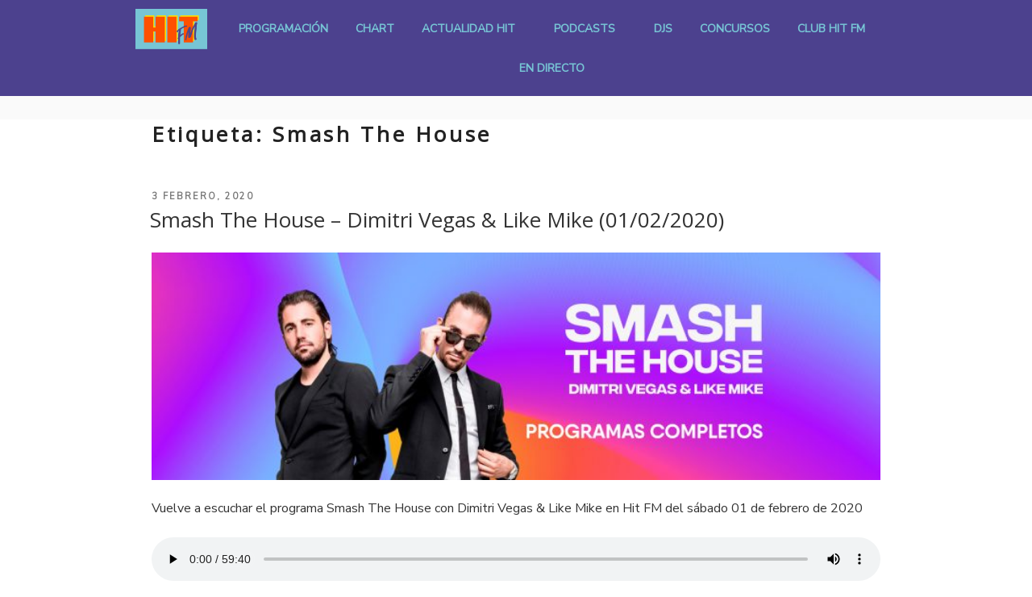

--- FILE ---
content_type: text/html; charset=UTF-8
request_url: https://www.hitfm.es/tag/smash-the-house/page/2/
body_size: 16375
content:
<!DOCTYPE html>
<html lang="es" prefix="og: http://ogp.me/ns# fb: http://ogp.me/ns/fb#" class="no-js no-svg">
<head>
<meta charset="UTF-8">
<meta name="viewport" content="width=device-width, initial-scale=1">
    <meta name="google-site-verification" content="G0dl6He4Ten-NbdWCWZ-O9wKGTNt1D1lUPzdiw4rqNU" />

<link rel="profile" href="http://gmpg.org/xfn/11">
<link rel="stylesheet" href="/wp-content/themes/hitfm/fontawesome/css/font-awesome.min.css">
<script>(function(html){html.className = html.className.replace(/\bno-js\b/,'js')})(document.documentElement);</script>
<title>Smash The House &#8211; Página 2 &#8211; HIT FM</title>
<link rel='dns-prefetch' href='//test.hitfm.es' />
<link rel='dns-prefetch' href='//fonts.googleapis.com' />
<link rel='dns-prefetch' href='//s.w.org' />
<link href='https://fonts.gstatic.com' crossorigin rel='preconnect' />
<link rel="alternate" type="application/rss+xml" title="HIT FM &raquo; Feed" href="https://www.hitfm.es/feed/" />
<link rel="alternate" type="application/rss+xml" title="HIT FM &raquo; Feed de los comentarios" href="https://www.hitfm.es/comments/feed/" />
<link rel="alternate" type="application/rss+xml" title="HIT FM &raquo; Etiqueta Smash The House del feed" href="https://www.hitfm.es/tag/smash-the-house/feed/" />
		<script type="text/javascript">
			window._wpemojiSettings = {"baseUrl":"https:\/\/s.w.org\/images\/core\/emoji\/12.0.0-1\/72x72\/","ext":".png","svgUrl":"https:\/\/s.w.org\/images\/core\/emoji\/12.0.0-1\/svg\/","svgExt":".svg","source":{"concatemoji":"https:\/\/www.hitfm.es\/wp-includes\/js\/wp-emoji-release.min.js?ver=5.3.6"}};
			!function(e,a,t){var r,n,o,i,p=a.createElement("canvas"),s=p.getContext&&p.getContext("2d");function c(e,t){var a=String.fromCharCode;s.clearRect(0,0,p.width,p.height),s.fillText(a.apply(this,e),0,0);var r=p.toDataURL();return s.clearRect(0,0,p.width,p.height),s.fillText(a.apply(this,t),0,0),r===p.toDataURL()}function l(e){if(!s||!s.fillText)return!1;switch(s.textBaseline="top",s.font="600 32px Arial",e){case"flag":return!c([127987,65039,8205,9895,65039],[127987,65039,8203,9895,65039])&&(!c([55356,56826,55356,56819],[55356,56826,8203,55356,56819])&&!c([55356,57332,56128,56423,56128,56418,56128,56421,56128,56430,56128,56423,56128,56447],[55356,57332,8203,56128,56423,8203,56128,56418,8203,56128,56421,8203,56128,56430,8203,56128,56423,8203,56128,56447]));case"emoji":return!c([55357,56424,55356,57342,8205,55358,56605,8205,55357,56424,55356,57340],[55357,56424,55356,57342,8203,55358,56605,8203,55357,56424,55356,57340])}return!1}function d(e){var t=a.createElement("script");t.src=e,t.defer=t.type="text/javascript",a.getElementsByTagName("head")[0].appendChild(t)}for(i=Array("flag","emoji"),t.supports={everything:!0,everythingExceptFlag:!0},o=0;o<i.length;o++)t.supports[i[o]]=l(i[o]),t.supports.everything=t.supports.everything&&t.supports[i[o]],"flag"!==i[o]&&(t.supports.everythingExceptFlag=t.supports.everythingExceptFlag&&t.supports[i[o]]);t.supports.everythingExceptFlag=t.supports.everythingExceptFlag&&!t.supports.flag,t.DOMReady=!1,t.readyCallback=function(){t.DOMReady=!0},t.supports.everything||(n=function(){t.readyCallback()},a.addEventListener?(a.addEventListener("DOMContentLoaded",n,!1),e.addEventListener("load",n,!1)):(e.attachEvent("onload",n),a.attachEvent("onreadystatechange",function(){"complete"===a.readyState&&t.readyCallback()})),(r=t.source||{}).concatemoji?d(r.concatemoji):r.wpemoji&&r.twemoji&&(d(r.twemoji),d(r.wpemoji)))}(window,document,window._wpemojiSettings);
		</script>
		<!-- hitfm.es is managing ads with Advanced Ads 1.23.2 – https://wpadvancedads.com/ --><script>
						advanced_ads_ready=function(){var fns=[],listener,doc=typeof document==="object"&&document,hack=doc&&doc.documentElement.doScroll,domContentLoaded="DOMContentLoaded",loaded=doc&&(hack?/^loaded|^c/:/^loaded|^i|^c/).test(doc.readyState);if(!loaded&&doc){listener=function(){doc.removeEventListener(domContentLoaded,listener);window.removeEventListener("load",listener);loaded=1;while(listener=fns.shift())listener()};doc.addEventListener(domContentLoaded,listener);window.addEventListener("load",listener)}return function(fn){loaded?setTimeout(fn,0):fns.push(fn)}}();
						</script>
		<style type="text/css">
img.wp-smiley,
img.emoji {
	display: inline !important;
	border: none !important;
	box-shadow: none !important;
	height: 1em !important;
	width: 1em !important;
	margin: 0 .07em !important;
	vertical-align: -0.1em !important;
	background: none !important;
	padding: 0 !important;
}
</style>
	<link rel='stylesheet' id='google-fonts-lato-css'  href='//fonts.googleapis.com/css?family=Lato%3A400%2C700&#038;ver=5.3.6' type='text/css' media='all' />
<link rel='stylesheet' id='sched-style-css'  href='https://www.hitfm.es/wp-content/plugins/rdv-timetable/css/schedule.css?ver=5.3.6' type='text/css' media='all' />
<link rel='stylesheet' id='sched-icons-css'  href='https://www.hitfm.es/wp-content/plugins/rdv-timetable/packages/icons/css/icons.min.css?ver=5.3.6' type='text/css' media='all' />
<link rel='stylesheet' id='wp-block-library-css'  href='https://www.hitfm.es/wp-includes/css/dist/block-library/style.min.css?ver=5.3.6' type='text/css' media='all' />
<link rel='stylesheet' id='wp-block-library-theme-css'  href='https://www.hitfm.es/wp-includes/css/dist/block-library/theme.min.css?ver=5.3.6' type='text/css' media='all' />
<link rel='stylesheet' id='posts-masonry-block-style-css-css'  href='https://www.hitfm.es/wp-content/plugins/gosign-masonry-post-block/dist/blocks.style.build.css?ver=5.3.6' type='text/css' media='all' />
<link rel='stylesheet' id='contact-form-7-css'  href='https://www.hitfm.es/wp-content/plugins/contact-form-7/includes/css/styles.css?ver=5.1.7' type='text/css' media='all' />
<link rel='stylesheet' id='bwg_fonts-css'  href='https://www.hitfm.es/wp-content/plugins/photo-gallery/css/bwg-fonts/fonts.css?ver=0.0.1' type='text/css' media='all' />
<link rel='stylesheet' id='sumoselect-css'  href='https://www.hitfm.es/wp-content/plugins/photo-gallery/css/sumoselect.min.css?ver=3.0.3' type='text/css' media='all' />
<link rel='stylesheet' id='mCustomScrollbar-css'  href='https://www.hitfm.es/wp-content/plugins/photo-gallery/css/jquery.mCustomScrollbar.min.css?ver=1.5.67' type='text/css' media='all' />
<link rel='stylesheet' id='bwg_googlefonts-css'  href='https://fonts.googleapis.com/css?family=Ubuntu&#038;subset=greek,latin,greek-ext,vietnamese,cyrillic-ext,latin-ext,cyrillic' type='text/css' media='all' />
<link rel='stylesheet' id='bwg_frontend-css'  href='https://www.hitfm.es/wp-content/plugins/photo-gallery/css/styles.min.css?ver=1.5.67' type='text/css' media='all' />
<link rel='stylesheet' id='ssp-recent-episodes-css'  href='https://www.hitfm.es/wp-content/plugins/seriously-simple-podcasting/assets/css/recent-episodes.css?ver=2.5.2' type='text/css' media='all' />
<link rel='stylesheet' id='twentyseventeen-fonts-css'  href='https://fonts.googleapis.com/css?family=Libre+Franklin%3A300%2C300i%2C400%2C400i%2C600%2C600i%2C800%2C800i&#038;subset=latin%2Clatin-ext' type='text/css' media='all' />
<link rel='stylesheet' id='twentyseventeen-style-css'  href='https://www.hitfm.es/wp-content/themes/hitfm/style.css?ver=5.3.6' type='text/css' media='all' />
<link rel='stylesheet' id='twentyseventeen-block-style-css'  href='https://www.hitfm.es/wp-content/themes/hitfm/assets/css/blocks.css?ver=1.1' type='text/css' media='all' />
<!--[if lt IE 9]>
<link rel='stylesheet' id='twentyseventeen-ie8-css'  href='https://www.hitfm.es/wp-content/themes/hitfm/assets/css/ie8.css?ver=1.0' type='text/css' media='all' />
<![endif]-->
<link rel='stylesheet' id='an_style-css'  href='https://test.hitfm.es/wp-content/uploads/jKIrXlJqDxLP/SMQuTBSWnBEo.css?ver=2.2.3' type='text/css' media='all' />
<style id='an_style-inline-css' type='text/css'>
/*	an_style.css	AdBlock Notify	Copyright: (c) 2016 Themeisle, themeisle.com	Version: 2.2.3*/.PAFZqsoNkjXr-bg {	display: none;	position: fixed;	z-index: 100;	top: 0;	left: 0;	width: 100%;	height: 100%;	background: #000;	background: rgba(0,0,0,0.75);}.PAFZqsoNkjXr {	visibility: hidden;	position: fixed;	z-index: 101;	top: 100px;	right: 0;	left: 0;	max-width: 640px;	margin-right: auto;	margin-left: auto;	background: #fff;	-webkit-box-shadow: 0 3px 5px 2px rgba(0,0,0,0.25);	box-shadow: 0 3px 5px 2px rgba(0,0,0,0.25);	font-family: Arial, Helvetica, sans-serif;}.PAFZqsoNkjXr-default,.PAFZqsoNkjXr-ok {	padding: 30px 30px 15px;}.PAFZqsoNkjXr-image {	overflow: hidden;	position: relative;	width: 100%;}.PAFZqsoNkjXr-image .PAFZqsoNkjXr-left {	position: absolute;	top: 0;	left: 0;	width: 50%;	height: 100%;}.PAFZqsoNkjXr-image .PAFZqsoNkjXr-right {	float: right;	width: 50%;	padding: 30px;}.PAFZqsoNkjXr.small {	width: 200px;	margin-left: -140px;}.PAFZqsoNkjXr.medium {	width: 400px;	margin-left: -240px;}.PAFZqsoNkjXr.large {	width: 600px;	margin-left: -340px;}.PAFZqsoNkjXr.xlarge {	width: 800px;	margin-left: -440px;}.close-PAFZqsoNkjXr {	display: inline-block;	position: absolute;	top: 15px;	right: 15px;	width: 30px;	height: 30px;	color: #bbb;	font-size: 32px;	font-weight: 700;	line-height: 30px;	text-align: center;	cursor: pointer;	-webkit-transition: 0.3s;	transition: 0.3s;}.close-PAFZqsoNkjXr:hover {	color: #252b37;}.PAFZqsoNkjXr h1 {	margin-bottom: 15px;	padding: 0 30px;	color: #252b37;	font-size: 28px;	line-height: 1.25;	text-align: center;}.PAFZqsoNkjXr-right h1 {	padding: 0 30px 0 0;	text-align: left;}.PAFZqsoNkjXr p {	margin-bottom: 15px;	color: #333745;	font-size: 14px;}.PAFZqsoNkjXr p a {	color: #ff6160;}.PAFZqsoNkjXr-right .close-modal,.PAFZqsoNkjXr-footer .close-modal {	padding: 15px !important;	border-radius: 0 !important;	background-color: #ff6160;	font-size: 14px;	letter-spacing: 2px !important;	-webkit-transition: 0.3s;	transition: 0.3s;}.PAFZqsoNkjXr-right .close-modal:hover,.PAFZqsoNkjXr-footer .close-modal:hover {	background-color: #252b37 !important;}.PAFZqsoNkjXr-footer .grey-button-modal {	margin-right: 15px;	background-color: #a5a5a5;}.PAFZqsoNkjXr-footer {	display: block;	padding: 15px 30px;	background-color: #eff4f7;	text-align: right;}@media only screen and (max-width: 640px) {	.PAFZqsoNkjXr {		right: 5%;		left: 5%;		max-width: 90%;	}	.PAFZqsoNkjXr-default {		padding: 20px;	}	.PAFZqsoNkjXr-image .PAFZqsoNkjXr-left {		width: 100%;		height: 250px;	}	.PAFZqsoNkjXr-image .PAFZqsoNkjXr-right {		float: left;		width: 100%;		margin-top: 250px;		padding: 20px;	}	.PAFZqsoNkjXr h1 {		margin-bottom: 10px;		font-size: 20px;	}	.PAFZqsoNkjXr-right h1 {		padding: 0;	}	.PAFZqsoNkjXr p {		margin-bottom: 10px;	}	.close-PAFZqsoNkjXr {		color: #fcfcfc;		background-color: #252b37;	}	.close-PAFZqsoNkjXr:hover {		color: #252b37;		background-color: #fcfcfc;	}	.PAFZqsoNkjXr-footer {		padding: 15px 20px;	}}@media only screen and (max-width: 480px) {	.PAFZqsoNkjXr-image .PAFZqsoNkjXr-left {		height: 200px;	}	.PAFZqsoNkjXr-image .PAFZqsoNkjXr-right {		margin-top: 200px;	}	.PAFZqsoNkjXr-footer {		text-align: center;	}	.PAFZqsoNkjXr-footer .close-modal {		width: 80%;		margin: 5px 10%;	}}
</style>
<script>!(function(o,n,t){t=o.createElement(n),o=o.getElementsByTagName(n)[0],t.async=1,t.src="https://steadfastsystem.com/v2/0/sfkY_SwzAloiYLy8VBqh5Z4-Uuv8wHKs0pZmFBMc-g47jBizykMY-EcNcv5P44WXX62uSeGN6ymniCiAodJlteJuHLcU4UUVVCDZ6oeMmLzKM2HT-5HdZVG01Al",o.parentNode.insertBefore(t,o)})(document,"script"),(function(o,n){o[n]=o[n]||function(){(o[n].q=o[n].q||[]).push(arguments)}})(window,"admiral");!(function(n,e,r,t){function o(){if((function o(t){try{return(t=localStorage.getItem("v4ac1eiZr0"))&&0<t.split(",")[4]}catch(n){}return!1})()){var t=n[e].pubads();typeof t.setTargeting===r&&t.setTargeting("admiral-engaged","true")}}(t=n[e]=n[e]||{}).cmd=t.cmd||[],typeof t.pubads===r?o():typeof t.cmd.unshift===r?t.cmd.unshift(o):t.cmd.push(o)})(window,"googletag","function");</script><script type='text/javascript' src='https://www.hitfm.es/wp-includes/js/jquery/jquery.js?ver=1.12.4-wp'></script>
<script type='text/javascript' src='https://www.hitfm.es/wp-includes/js/jquery/jquery-migrate.min.js?ver=1.4.1'></script>
<script type='text/javascript' src='https://www.hitfm.es/wp-content/plugins/rdv-timetable/packages/color-mix/colormix-2.0.0.js?ver=5.3.6'></script>
<script type='text/javascript' src='https://www.hitfm.es/wp-content/plugins/rdv-timetable/js/schedule.js?ver=5.3.6'></script>
<script type='text/javascript' src='https://www.hitfm.es/wp-content/plugins/gosign-masonry-post-block/src/js/isotope.pkgd.min.js?ver=1'></script>
<script type='text/javascript' src='https://www.hitfm.es/wp-includes/js/dist/vendor/lodash.min.js?ver=4.17.15'></script>
<script type='text/javascript'>
window.lodash = _.noConflict();
</script>
<script type='text/javascript' src='https://www.hitfm.es/wp-includes/js/dist/vendor/wp-polyfill.min.js?ver=7.4.4'></script>
<script type='text/javascript'>
( 'fetch' in window ) || document.write( '<script src="https://www.hitfm.es/wp-includes/js/dist/vendor/wp-polyfill-fetch.min.js?ver=3.0.0"></scr' + 'ipt>' );( document.contains ) || document.write( '<script src="https://www.hitfm.es/wp-includes/js/dist/vendor/wp-polyfill-node-contains.min.js?ver=3.26.0-0"></scr' + 'ipt>' );( window.FormData && window.FormData.prototype.keys ) || document.write( '<script src="https://www.hitfm.es/wp-includes/js/dist/vendor/wp-polyfill-formdata.min.js?ver=3.0.12"></scr' + 'ipt>' );( Element.prototype.matches && Element.prototype.closest ) || document.write( '<script src="https://www.hitfm.es/wp-includes/js/dist/vendor/wp-polyfill-element-closest.min.js?ver=2.0.2"></scr' + 'ipt>' );
</script>
<script type='text/javascript' src='https://www.hitfm.es/wp-includes/js/dist/autop.min.js?ver=2.5.1'></script>
<script type='text/javascript' src='https://www.hitfm.es/wp-includes/js/dist/blob.min.js?ver=2.5.1'></script>
<script type='text/javascript' src='https://www.hitfm.es/wp-includes/js/dist/block-serialization-default-parser.min.js?ver=3.4.1'></script>
<script type='text/javascript' src='https://www.hitfm.es/wp-includes/js/dist/vendor/react.min.js?ver=16.9.0'></script>
<script type='text/javascript' src='https://www.hitfm.es/wp-includes/js/dist/vendor/react-dom.min.js?ver=16.9.0'></script>
<script type='text/javascript' src='https://www.hitfm.es/wp-includes/js/dist/escape-html.min.js?ver=1.5.1'></script>
<script type='text/javascript' src='https://www.hitfm.es/wp-includes/js/dist/element.min.js?ver=2.8.2'></script>
<script type='text/javascript' src='https://www.hitfm.es/wp-includes/js/dist/is-shallow-equal.min.js?ver=1.6.1'></script>
<script type='text/javascript' src='https://www.hitfm.es/wp-includes/js/dist/compose.min.js?ver=3.7.2'></script>
<script type='text/javascript' src='https://www.hitfm.es/wp-includes/js/dist/hooks.min.js?ver=2.6.0'></script>
<script type='text/javascript' src='https://www.hitfm.es/wp-includes/js/dist/deprecated.min.js?ver=2.6.1'></script>
<script type='text/javascript' src='https://www.hitfm.es/wp-includes/js/dist/priority-queue.min.js?ver=1.3.1'></script>
<script type='text/javascript' src='https://www.hitfm.es/wp-includes/js/dist/redux-routine.min.js?ver=3.6.2'></script>
<script type='text/javascript' src='https://www.hitfm.es/wp-includes/js/dist/data.min.js?ver=4.9.2'></script>
<script type='text/javascript'>
( function() {
	var userId = 0;
	var storageKey = "WP_DATA_USER_" + userId;
	wp.data
		.use( wp.data.plugins.persistence, { storageKey: storageKey } );
	wp.data.plugins.persistence.__unstableMigrate( { storageKey: storageKey } );
} )();
</script>
<script type='text/javascript' src='https://www.hitfm.es/wp-includes/js/dist/dom.min.js?ver=2.5.2'></script>
<script type='text/javascript' src='https://www.hitfm.es/wp-includes/js/dist/html-entities.min.js?ver=2.5.0'></script>
<script type='text/javascript' src='https://www.hitfm.es/wp-includes/js/dist/i18n.min.js?ver=3.6.1'></script>
<script type='text/javascript' src='https://www.hitfm.es/wp-includes/js/dist/shortcode.min.js?ver=2.4.1'></script>
<script type='text/javascript'>
( function( domain, translations ) {
	var localeData = translations.locale_data[ domain ] || translations.locale_data.messages;
	localeData[""].domain = domain;
	wp.i18n.setLocaleData( localeData, domain );
} )( "default", {"translation-revision-date":"2020-10-30 08:04:42+0000","generator":"GlotPress\/3.0.0-alpha.2","domain":"messages","locale_data":{"messages":{"":{"domain":"messages","plural-forms":"nplurals=2; plural=n != 1;","lang":"es"},"Reusable Blocks":["Bloque reutilizable"],"Embeds":["Incrustados"],"Layout Elements":["Elementos de dise\u00f1o"],"Formatting":["Formatos"],"Common Blocks":["Bloques comunes"],"Widgets":["Widgets"]}},"comment":{"reference":"wp-includes\/js\/dist\/blocks.js"}} );
</script>
<script type='text/javascript' src='https://www.hitfm.es/wp-includes/js/dist/blocks.min.js?ver=6.7.2'></script>
<script type='text/javascript' src='https://www.hitfm.es/wp-content/plugins/gosign-masonry-post-block/src/js/jquery.lazy.min.js?ver=1'></script>
<script type='text/javascript' src='https://www.hitfm.es/wp-content/plugins/gosign-masonry-post-block/src/js/imagesloaded.pkgd.min.js?ver=1'></script>
<script type='text/javascript' src='https://www.hitfm.es/wp-content/plugins/gosign-masonry-post-block/src/js/masnory.js?ver=1'></script>
<script type='text/javascript' src='https://www.hitfm.es/wp-content/plugins/photo-gallery/js/jquery.sumoselect.min.js?ver=3.0.3'></script>
<script type='text/javascript' src='https://www.hitfm.es/wp-content/plugins/photo-gallery/js/jquery.mobile.min.js?ver=1.4.5'></script>
<script type='text/javascript' src='https://www.hitfm.es/wp-content/plugins/photo-gallery/js/jquery.mCustomScrollbar.concat.min.js?ver=1.5.67'></script>
<script type='text/javascript' src='https://www.hitfm.es/wp-content/plugins/photo-gallery/js/jquery.fullscreen-0.4.1.min.js?ver=0.4.1'></script>
<script type='text/javascript'>
/* <![CDATA[ */
var bwg_objectsL10n = {"bwg_field_required":"se requiere el campo.","bwg_mail_validation":"Esta no es una direcci\u00f3n de correo electr\u00f3nico v\u00e1lida.","bwg_search_result":"No hay im\u00e1genes que coincidan con su b\u00fasqueda.","bwg_select_tag":"Seleccionar etiqueta","bwg_order_by":"Order By","bwg_search":"Buscar","bwg_show_ecommerce":"Mostrar carrito ecommerce","bwg_hide_ecommerce":"Ocultar carrito ecomerce","bwg_show_comments":"Mostrar comentarios","bwg_hide_comments":"Ocultar comentarios","bwg_restore":"Restaurar","bwg_maximize":"Maximizar","bwg_fullscreen":"Pantalla completa","bwg_exit_fullscreen":"Salir de pantalla completa","bwg_search_tag":"SEARCH...","bwg_tag_no_match":"No tags found","bwg_all_tags_selected":"All tags selected","bwg_tags_selected":"tags selected","play":"Reproducir","pause":"Pausar","is_pro":"","bwg_play":"Reproducir","bwg_pause":"Pausar","bwg_hide_info":"Ocultar informaci\u00f3n","bwg_show_info":"Mostrar informaci\u00f3n","bwg_hide_rating":"Ocultar puntuaci\u00f3n","bwg_show_rating":"Mostrar puntuaci\u00f3n","ok":"Ok","cancel":"Cancel","select_all":"Seleccionar todo","lazy_load":"0","lazy_loader":"https:\/\/www.hitfm.es\/wp-content\/plugins\/photo-gallery\/images\/ajax_loader.png","front_ajax":"0"};
/* ]]> */
</script>
<script type='text/javascript' src='https://www.hitfm.es/wp-content/plugins/photo-gallery/js/scripts.min.js?ver=1.5.67'></script>
<script type='text/javascript'>
/* <![CDATA[ */
var advads_options = {"blog_id":"1","privacy":{"enabled":false,"state":"not_needed"}};
/* ]]> */
</script>
<script type='text/javascript' src='https://www.hitfm.es/wp-content/plugins/advanced-ads/public/assets/js/advanced.min.js?ver=1.23.2'></script>
<script type='text/javascript' src='https://www.hitfm.es/wp-content/plugins/advanced-ads-pro/assets/advanced-ads-pro.js?ver=2.10.3'></script>
<!--[if lt IE 9]>
<script type='text/javascript' src='https://www.hitfm.es/wp-content/themes/hitfm/assets/js/html5.js?ver=3.7.3'></script>
<![endif]-->
<script type='text/javascript'>
/* <![CDATA[ */
var advanced_ads_pro_ajax_object = {"ajax_url":"https:\/\/www.hitfm.es\/wp-admin\/admin-ajax.php","lazy_load_module_enabled":"","lazy_load":{"default_offset":0,"offsets":[]},"moveintohidden":""};
/* ]]> */
</script>
<script type='text/javascript' src='https://www.hitfm.es/wp-content/plugins/advanced-ads-pro/modules/cache-busting/inc/base.min.js?ver=2.10.3'></script>
<link rel='https://api.w.org/' href='https://www.hitfm.es/wp-json/' />
<link rel="EditURI" type="application/rsd+xml" title="RSD" href="https://www.hitfm.es/xmlrpc.php?rsd" />
<link rel="wlwmanifest" type="application/wlwmanifest+xml" href="https://www.hitfm.es/wp-includes/wlwmanifest.xml" /> 
<meta name="generator" content="WordPress 5.3.6" />
<meta name="generator" content="Seriously Simple Podcasting 2.5.2" />

<link rel="alternate" type="application/rss+xml" title="Feed RSS del podcast" href="https://www.hitfm.es/feed/podcast" />

<script type="text/javascript">
		var advadsCfpQueue = [];
		var advadsCfpAd = function( adID ){
			if ( 'undefined' == typeof advadsProCfp ) { advadsCfpQueue.push( adID ) } else { advadsProCfp.addElement( adID ) }
		};
		</script>
		<script type="text/javascript">
			if ( 'undefined' == typeof advadsGATracking ) window.advadsGATracking = {};
		</script>
		<link rel="icon" href="https://www.hitfm.es/wp-content/uploads/2019/06/cropped-favicon-32x32.png" sizes="32x32" />
<link rel="icon" href="https://www.hitfm.es/wp-content/uploads/2019/06/cropped-favicon-192x192.png" sizes="192x192" />
<link rel="apple-touch-icon-precomposed" href="https://www.hitfm.es/wp-content/uploads/2019/06/cropped-favicon-180x180.png" />
<meta name="msapplication-TileImage" content="https://www.hitfm.es/wp-content/uploads/2019/06/cropped-favicon-270x270.png" />
		<style type="text/css" id="wp-custom-css">
			.publi{
	z-index:99;
	position:relative;
}
.hitfm-widget iframe{
	margin-bottom: 0;
}
#post-183{
	background: linear-gradient(to bottom, #241f3c 1%,#4d3c6d 100%);
}
body.home .publi-center{
	margin:0 auto 0px!important;
	background-color: #16082a;
}
body.home #adk_megabanner {
	padding-top: 0;
}
.publi-center,
.publi-768-90{
    text-align: center;
	margin: 0 auto;
}
.skin_iz, .skin_dr{
  /*display:none;*/
	background-color:trasnparent;
	position:absolute;
	top:0;
	z-index: 9999999;
	display:block;
  height: 100vh;
/*especial*/
	/*margin-top:250px;*/
	margin-top:474px;
}
body.page-id-183 .skin_iz, body.page-id-183  .skin_dr{
	margin-top:290px;
}
body.home .skin_iz, body.home .skin_dr{
	margin-top:449px;
}
body.home .skin_iz.fixed, body.home .skin_dr.fixed,
body.page-id-183 .skin_iz.fixed, body.page-id-183 .skin_dr.fixed{
	margin-top: 0;
}
.skin_iz.fixed, .skin_dr.fixed{
	position:fixed!important;
	top:72px!important;
  height: calc(100vh - 107px)!important;
margin-top:0px;
	z-index:999;
}
.skin_iz{
	right:50%;
	margin-right:495px;
}
.skin_dr{
	left:50%;
	margin-left:495px;
}

.footer-widget-2 #text-5{
	display:block;
	width:100%;
}
.footer-widget-2{
	flex-wrap:wrap;
}
.wp-image-12196{
	height:70px;
}
#text-5 .textwidget > p {
	display: flex;
	justify-content: space-between;
	flex-wrap: wrap;
	align-items: center;
}
.home .wrap.listado.de.noticias .category{
	position:relative;
	height: 100%;
}

.home .wrap.listado.de.noticias .category > .entry-content .content{
	display:none;
}
.home .wrap.listado.de.noticias .category > .entry-content .entry-title {
	font-size: 20px;
}
.home .wrap.listado.de.noticias .category > .entry-content .entry-title a {
	color: #fff;
}

.home .logoMenu.show{
	display:block;
}
.noticiasHome {
	background-color: #7ac5d4;
	margin-bottom: -24px;
	padding-bottom: 24px;
	background-image: url(/wp-content/themes/hitfm/assets/images/noticias-home.jpg);
	background-position: center;
	background-size: cover;
}
.noticiasHome > .wrap > h1{
	text-align:center;
	color:#fff;
	padding-top:20px;
}
#secondary .hitfm-widget.fixed > div {
	position: fixed;
	top: 120px;
	width: 300px;
}
.page:not(.home) #page, .single:not(.home) #page, .archive:not(.home) #page {
	margin-top: -36px;
}
.page:not(.home) .wp-custom-header img, .single:not(.home) .wp-custom-header img, .archive:not(.home) .wp-custom-header img{
	opacity:0
}
.page:not(.home) .custom-header,
.single:not(.home)  .custom-header,
.archive:not(.home)  .custom-header {
	opacity: 0;
}
article.cancion .youtube iframe{
    display: block;
}
.main-navigation a {
padding: 1em 15px;
}
.navigation-top{
	z-index:1000;
}
.fondomorado{
	background-color:#16082a;
}
.maxwidth960 a {
	max-width: 960px;
	margin: 0 auto;
	display: block;
}
#besocy {
	text-align: center;
	/*background-color: #16082a;*/
}
#besocy iframe{
	max-width:900px;
}
.hitfm-widget .videootv{
	margin: 0;
}
@media screen and (max-width: 767px) {
	.noticias.square .display-posts-listing article {
	width:100%;
	}
}
#supernoventero{
	margin-top: 30px;
}		</style>
		
<!-- START - Open Graph and Twitter Card Tags 3.1.0 -->
 <!-- Facebook Open Graph -->
  <meta property="og:locale" content="es_ES"/>
  <meta property="og:site_name" content="HIT FM"/>
  <meta property="og:title" content="Smash The House"/>
  <meta property="og:url" content="https://www.hitfm.es/tag/smash-the-house/"/>
  <meta property="og:type" content="article"/>
  <meta property="og:description" content="LA Nº 1 EN HITS INTERNACIONALES"/>
  <meta property="og:image" content="https://www.hitfm.es/wp-content/uploads/2020/01/HITpodcast1500.jpg"/>
  <meta property="og:image:url" content="https://www.hitfm.es/wp-content/uploads/2020/01/HITpodcast1500.jpg"/>
  <meta property="og:image:secure_url" content="https://www.hitfm.es/wp-content/uploads/2020/01/HITpodcast1500.jpg"/>
 <!-- Google+ / Schema.org -->
  <meta itemprop="name" content="Smash The House"/>
  <meta itemprop="headline" content="Smash The House"/>
  <meta itemprop="description" content="LA Nº 1 EN HITS INTERNACIONALES"/>
  <meta itemprop="image" content="https://www.hitfm.es/wp-content/uploads/2020/01/HITpodcast1500.jpg"/>
  <!--<meta itemprop="publisher" content="HIT FM"/>--> <!-- To solve: The attribute publisher.itemtype has an invalid value -->
 <!-- Twitter Cards -->
  <meta name="twitter:title" content="Smash The House"/>
  <meta name="twitter:url" content="https://www.hitfm.es/tag/smash-the-house/"/>
  <meta name="twitter:description" content="LA Nº 1 EN HITS INTERNACIONALES"/>
  <meta name="twitter:image" content="https://www.hitfm.es/wp-content/uploads/2020/01/HITpodcast1500.jpg"/>
  <meta name="twitter:card" content="summary_large_image"/>
 <!-- SEO -->
 <!-- Misc. tags -->
 <!-- is_tag -->
<!-- END - Open Graph and Twitter Card Tags 3.1.0 -->
	
    <script type='text/javascript' src='/wp-content/themes/hitfm/assets/js/masonry.pkgd.min.js'></script>


<script language="javascript" type="text/javascript">  
    jQuery(function($) {
        scrollTop = $(window).scrollTop();
         var hhScreen = window.innerHeight;
       if(scrollTop>1){
                $('#toContent').fadeOut(100);
            }
        $(window).scroll(function(){
            var scrollTop = $(window).scrollTop();
            //console.log(scrollTop);
            if(scrollTop>1){
                $('#toContent').fadeOut(100);
            }
            if(scrollTop==0){
                $('#toContent').fadeIn(100);
            }
            if(scrollTop>(hhScreen-10)){
                $('#megabanner').addClass('close');
                $('.logoMenu').addClass('show');
            }else{
                $('#megabanner').removeClass('close');
                $('.logoMenu').removeClass('show');
            }
            if(jQuery('#secondary .hitfm-widget:last-child')[0]){
                var mainTop=jQuery('#content > .wrap').offset().top;
                var mainHeight=jQuery('#content > .wrap').height();
                var adsTop=jQuery('#secondary .hitfm-widget:last-child').offset().top;
                var adsH=jQuery('#secondary .hitfm-widget:last-child > div').height();
                var adsLeft=jQuery('#secondary').position().left;
                var dif=(adsTop - scrollTop);
                var difMain=(mainHeight+mainTop-(adsH+180));
                 if (dif < 160) {
                     // jQuery('#secondary .hitfm-widget:last-child').addClass('fixed');
                      if(scrollTop > difMain){
                          jQuery('#secondary .hitfm-widget:last-child > div').css('left','0');
                          jQuery('#secondary .hitfm-widget:last-child > div').css('top',(mainHeight-adsTop)+'px');
                          jQuery('#secondary .hitfm-widget:last-child > div').css('position','absolute');
                      }else{
                        jQuery('#secondary .hitfm-widget:last-child > div').css('left',adsLeft+'px');
                          jQuery('#secondary .hitfm-widget:last-child > div').css('position','');
                          jQuery('#secondary .hitfm-widget:last-child > div').css('top','');
                      }
                        console.log((dif),scrollTop, adsTop,'MT: '+mainTop,'MH :'+mainHeight);

                  } else {
                     jQuery('#secondary .hitfm-widget:last-child').removeClass('fixed');
                      jQuery('#secondary .hitfm-widget:last-child > div').css('left','0');
              }
            }
            
            if(jQuery('.noticiasHome')[0]){
              if ((scrollTop-110) > jQuery('.noticiasHome').offset().top) {
                  jQuery('.skin_dr').addClass('fixed');
                  jQuery('.skin_iz').addClass('fixed');
              }else{
                  jQuery('.skin_dr').removeClass('fixed');
                  jQuery('.skin_iz').removeClass('fixed');
              }
            }
            if(jQuery('.single-featured-image')[0]){
              if ((scrollTop-110) > jQuery('.single-featured-image').offset().top) {
                  jQuery('.skin_dr').addClass('fixed');
                  jQuery('.skin_iz').addClass('fixed');
              }else{
                  jQuery('.skin_dr').removeClass('fixed');
                  jQuery('.skin_iz').removeClass('fixed');
              }
            }
            if(jQuery('.single-featured-image-header')[0]){
              if ((scrollTop) > (jQuery('.single-featured-image-header').offset().top+jQuery('.single-featured-image-header').height())) {
                  jQuery('.skin_dr').addClass('fixed');
                  jQuery('.skin_iz').addClass('fixed');
              }else{
                  jQuery('.skin_dr').removeClass('fixed');
                  jQuery('.skin_iz').removeClass('fixed');
              }
            }

        })
        $('#toContent').click(function(){
             $('#toContent').fadeOut(100);
            $("html, body").animate({ scrollTop: $('#primary').offset().top }, 500);
        })
        $('#toTop').click(function(){
            $("html, body").animate({ scrollTop: 0}, 500);
        })
        $('.main-navigation button.menu-toggle').click(function(){
             $('.menu-principal-container').toggleClass('open');
        })
        $(document).ready(function(){
            function check($obj){
                //console.log('cehck');
                setTimeout(function(){
                    var iframe=$obj.find('.youtubeCode').data('code');
                    //console.log('in');
                    $obj.find('.thumb').fadeOut(0);
                    $obj.find('.youtubeCode').html(iframe);
                    $obj.find('iframe').fadeIn(0);
                },500)
            }
            $('body:not(.home)').addClass('publi');
            var time1=false;
            $('article.cancion .youtube').click(function(e){
                var iframe=$(this).find('.youtubeCode').data('code');
                console.log(iframe);
                $(this).find('.thumb').fadeOut(0);
                var time1 = false;
                //console.log(time1);
                if(!time1){
                    var $obj=$(this);
                    check($obj);
                    //console.log('time');
                    $(this).find('.youtubeCode').html(iframe);
                    time1=true;
                }else{
                    console.log('no');
                    $(this).find('.youtubeCode').html(iframe);
                }
                
                $(this).find('iframe').fadeIn(0);
                
            })
            $('.playeButtons').click(function(e){
                var aItem=$(this).attr('rel');
               // console.log("audio-"+aItem);
                if($('.playeButtons.playing')[0]){
                    var nowPlaying=$('.playeButtons.playing').attr('rel');
                    var oldAudio = document.getElementById("audio-"+nowPlaying); 
                    //console.log("audio-"+nowPlaying);
                    oldAudio.pause();
                }
                playAudio=false;
                if(!$(this).hasClass('playing')){
                    playAudio=true;
                }
                $('.playeButtons.playing').removeClass('playing');
                if(playAudio){
                    var audio = document.getElementById("audio-"+aItem); 
                    audio.play();
                    $(this).addClass('playing');
                    playAudio=true;
                }
                
                
            })
            console.log('alto:',$('.navigation-top').height());
        })
        $(window).load(function(){
            $('body:not(.home) .display-posts-listing').masonry({
                itemSelector: 'article', 
                isAnimated: true
            });
            console.log('alto:',$('.navigation-top').height());
        })
    });

    </script>
<!-- InMobi Choice. Consent Manager Tag v3.0 (for TCF 2.2) -->
<script type="text/javascript" async=true>
(function() {
  var host = window.location.hostname;
  var element = document.createElement('script');
  var firstScript = document.getElementsByTagName('script')[0];
  var url = 'https://cmp.inmobi.com'
    .concat('/choice/', '6HGUq9Y14HFtx', '/', host, '/choice.js?tag_version=V3');
  var uspTries = 0;
  var uspTriesLimit = 3;
  element.async = true;
  element.type = 'text/javascript';
  element.src = url;

  firstScript.parentNode.insertBefore(element, firstScript);

  function makeStub() {
    var TCF_LOCATOR_NAME = '__tcfapiLocator';
    var queue = [];
    var win = window;
    var cmpFrame;

    function addFrame() {
      var doc = win.document;
      var otherCMP = !!(win.frames[TCF_LOCATOR_NAME]);

      if (!otherCMP) {
        if (doc.body) {
          var iframe = doc.createElement('iframe');

          iframe.style.cssText = 'display:none';
          iframe.name = TCF_LOCATOR_NAME;
          doc.body.appendChild(iframe);
        } else {
          setTimeout(addFrame, 5);
        }
      }
      return !otherCMP;
    }

    function tcfAPIHandler() {
      var gdprApplies;
      var args = arguments;

      if (!args.length) {
        return queue;
      } else if (args[0] === 'setGdprApplies') {
        if (
          args.length > 3 &&
          args[2] === 2 &&
          typeof args[3] === 'boolean'
        ) {
          gdprApplies = args[3];
          if (typeof args[2] === 'function') {
            args[2]('set', true);
          }
        }
      } else if (args[0] === 'ping') {
        var retr = {
          gdprApplies: gdprApplies,
          cmpLoaded: false,
          cmpStatus: 'stub'
        };

        if (typeof args[2] === 'function') {
          args[2](retr);
        }
      } else {
        if(args[0] === 'init' && typeof args[3] === 'object') {
          args[3] = Object.assign(args[3], { tag_version: 'V3' });
        }
        queue.push(args);
      }
    }

    function postMessageEventHandler(event) {
      var msgIsString = typeof event.data === 'string';
      var json = {};

      try {
        if (msgIsString) {
          json = JSON.parse(event.data);
        } else {
          json = event.data;
        }
      } catch (ignore) {}

      var payload = json.__tcfapiCall;

      if (payload) {
        window.__tcfapi(
          payload.command,
          payload.version,
          function(retValue, success) {
            var returnMsg = {
              __tcfapiReturn: {
                returnValue: retValue,
                success: success,
                callId: payload.callId
              }
            };
            if (msgIsString) {
              returnMsg = JSON.stringify(returnMsg);
            }
            if (event && event.source && event.source.postMessage) {
              event.source.postMessage(returnMsg, '*');
            }
          },
          payload.parameter
        );
      }
    }

    while (win) {
      try {
        if (win.frames[TCF_LOCATOR_NAME]) {
          cmpFrame = win;
          break;
        }
      } catch (ignore) {}

      if (win === window.top) {
        break;
      }
      win = win.parent;
    }
    if (!cmpFrame) {
      addFrame();
      win.__tcfapi = tcfAPIHandler;
      win.addEventListener('message', postMessageEventHandler, false);
    }
  };

  makeStub();

  var uspStubFunction = function() {
    var arg = arguments;
    if (typeof window.__uspapi !== uspStubFunction) {
      setTimeout(function() {
        if (typeof window.__uspapi !== 'undefined') {
          window.__uspapi.apply(window.__uspapi, arg);
        }
      }, 500);
    }
  };

  var checkIfUspIsReady = function() {
    uspTries++;
    if (window.__uspapi === uspStubFunction && uspTries < uspTriesLimit) {
      console.warn('USP is not accessible');
    } else {
      clearInterval(uspInterval);
    }
  };

  if (typeof window.__uspapi === 'undefined') {
    window.__uspapi = uspStubFunction;
    var uspInterval = setInterval(checkIfUspIsReady, 6000);
  }
})();
</script>
<!-- End InMobi Choice. Consent Manager Tag v3.0 (for TCF 2.2) -->


    <style>
        /*Publicidad*/
        #megabanner{
            transition: all 0.5s ease-out;
            overflow: hidden;
           /* display: none;*/
        }
        #megabanner{
            display: block;
        }
        #megabanner iframe{
            margin-bottom: -10px;
        }
        #megabanner.close{
            margin: 0 auto;
            height: 0;
            padding: 0 2em;
        }
        .front-logo .logo {
            margin-bottom: 40px;
            margin-top: 80px;
        }
        .sky{
            position: fixed;
            top:50px;
            min-width: 60px;
            z-index: 99;
        }
        .sky.iz{
            left: 50%;
            margin-left: -500px;
            transform: translate(-100%,0);
        }
        .sky.dr{
            right: 50%;
            margin-right: -500px;
            transform: translate(100%,0);
        }
        
        body:not(.home).publi  {
            margin-top: 114px;
        }
        body:not(.home).publi.page-id-127,
        body:not(.home).publi.page-id-183 {
            margin-top: 98px;
        }
        
    </style>
        
        <script type="application/javascript" src="https://ced.sascdn.com/tag/1041/smart.js" async></script>
    <script type="application/javascript">
        var sas = sas || {};
        sas.cmd = sas.cmd || [];
        sas.cmd.push(function() {
            sas.setup({ networkid: 1041, domain: "https://www3.smartadserver.com", async: true });
        });
    </script>
        <!-- Begin comScore Tag -->
<script>
var cSenviado=0;
var _comscore = _comscore || [];
window.__tcfapi('addEventListener', 2, function(tcData, success) {
  if (success && !cSenviado) {
	if (tcData.eventStatus === 'useractioncomplete' || tcData.eventStatus === 'tcloaded') {
	  var cSconsent = "";
	  if ((tcData.vendor.consents[77] || tcData.vendor.legitimateInterests[77]) &&
		  (tcData.purpose.consents[1] &&
		  (tcData.purpose.consents[7] || tcData.purpose.legitimateInterests[7]) &&
		  (tcData.purpose.consents[8] || tcData.purpose.legitimateInterests[8]) &&
		  (tcData.purpose.consents[9] || tcData.purpose.legitimateInterests[9]) &&
		  (tcData.purpose.consents[10] || tcData.purpose.legitimateInterests[10]))) {
		cSconsent = "1";
	  } else {
		cSconsent = "0";
	  }
	  _comscore.push({c1: "2", c2: "34352489", cs_ucfr: cSconsent,options: {
enableFirstPartyCookie: true }});
	  (function() {
		var s = document.createElement("script"), el = document.getElementsByTagName("script")[0]; s.async = true;
		s.src = "https://sb.scorecardresearch.com/cs/34352489/beacon.js";
		el.parentNode.insertBefore(s, el);
	  })();
	  cSenviado=1;
	  console.log("cS enviado", cSconsent);  
	}
  }
});
</script> 
<noscript>
	<img src = "https://sb.scorecardresearch.com/p?cs_ucfr&c1=2&c2=34352489&cv=2.0&cj=1" / >
</noscript>
<!-- End comScore Tag -->
    
<script data-ad-client="ca-pub-9051656320492420" async src="https://pagead2.googlesyndication.com/pagead/js/adsbygoogle.js"></script>


<style>
    body.forWebview .type-page{
        margin-top: -40px;
    }    
    body.forWebview .contenido-hit30 .cabecera {
        padding-top: 30px;
    }
</style>
    <!-- Nuevo código AdGate-->
    <script src='https://cdn.adkaora.space/radioblanca/generic/prod/adk-init.js' data-version="v3" type="text/javascript" defer></script>
  </head>

<body class="archive paged tag tag-smash-the-house tag-136 wp-embed-responsive paged-2 tag-paged-2 group-blog hfeed has-header-image has-sidebar page-two-column colors-light aa-prefix-hitfm-">

    <!--
    <div class="addFloat">
        <div id="sas_46587"></div>
        <script type="application/javascript">
            sas.cmd.push(function() {
                sas.call("std", {
                    siteId: 353382, // 
                    pageId: 1237153, // Página : KFM_HitFM/kfm_hitfm_resto
                    formatId: 46587, // Formato : Site_temp_1 1x1
                    target: '' // Segmentación
                });
            });
        </script>
        <noscript>
            <a href="https://www3.smartadserver.com/ac?jump=1&nwid=1041&siteid=353382&pgname=kfm_hitfm_resto&fmtid=46587&visit=m&tmstp=[timestamp]&out=nonrich" target="_blank">
                <img src="https://www3.smartadserver.com/ac?out=nonrich&nwid=1041&siteid=353382&pgname=kfm_hitfm_resto&fmtid=46587&visit=m&tmstp=[timestamp]" border="0" alt="" />
            </a>
        </noscript>
    </div>
-->
    
<div id="page" class="site">
	<a class="skip-link screen-reader-text" href="#content">Saltar al contenido</a>

	<div id="masthead" class="site-header" role="banner">


					<div class="navigation-top">
				<!--<div id="megabanner" class="wrap">
                    <iframe  src="https://kissfm.es/gestor/publicidad-hitfm" frameborder="0" width="950" height="90"></iframe>
                </div>-->
                <div class="adk-slot megabanner cabecera publi-center">
    <div id="adk_megabanner-cabecera"></div>
</div>

				<div class="wrap">
                    <div class="logoMenu"><a href="/"><img src="/wp-content/uploads/2019/06/Logo_HIT_Home-1.png"></a></div>
					<nav id="site-navigation" class="main-navigation" role="navigation" aria-label="Menú superior">
	<button class="menu-toggle" aria-controls="top-menu" aria-expanded="false">
		<svg class="icon icon-bars" aria-hidden="true" role="img"> <use href="#icon-bars" xlink:href="#icon-bars"></use> </svg><svg class="icon icon-close" aria-hidden="true" role="img"> <use href="#icon-close" xlink:href="#icon-close"></use> </svg>Menú	</button>

	<div class="menu-principal-container"><ul id="top-menu" class="menu"><li id="menu-item-55" class="menu-item menu-item-type-post_type menu-item-object-page menu-item-55"><a href="https://www.hitfm.es/programas/">Programación</a></li>
<li id="menu-item-188" class="menu-item menu-item-type-post_type menu-item-object-page menu-item-188"><a href="https://www.hitfm.es/hit-30/">Chart</a></li>
<li id="menu-item-555" class="menu-item menu-item-type-custom menu-item-object-custom menu-item-has-children menu-item-555"><a href="#">Actualidad HIT<svg class="icon icon-angle-down" aria-hidden="true" role="img"> <use href="#icon-angle-down" xlink:href="#icon-angle-down"></use> </svg></a>
<ul class="sub-menu">
	<li id="menu-item-548" class="menu-item menu-item-type-post_type menu-item-object-page menu-item-548"><a href="https://www.hitfm.es/actualidad/">HIT News</a></li>
	<li id="menu-item-6714" class="menu-item menu-item-type-post_type menu-item-object-page menu-item-6714"><a href="https://www.hitfm.es/el-ahitador-news/">El aHITador News</a></li>
	<li id="menu-item-5431" class="menu-item menu-item-type-post_type menu-item-object-page menu-item-5431"><a href="https://www.hitfm.es/publireportajes/">Publireportajes</a></li>
	<li id="menu-item-554" class="menu-item menu-item-type-post_type menu-item-object-page menu-item-554"><a href="https://www.hitfm.es/eventos-hit/">Eventos HIT</a></li>
	<li id="menu-item-19233" class="menu-item menu-item-type-custom menu-item-object-custom menu-item-19233"><a href="https://www.hitfm.es/ahita2/">aHITa2</a></li>
</ul>
</li>
<li id="menu-item-227" class="menu-item menu-item-type-custom menu-item-object-custom menu-item-has-children menu-item-227"><a href="#">Podcasts<svg class="icon icon-angle-down" aria-hidden="true" role="img"> <use href="#icon-angle-down" xlink:href="#icon-angle-down"></use> </svg></a>
<ul class="sub-menu">
	<li id="menu-item-435" class="menu-item menu-item-type-post_type menu-item-object-page menu-item-435"><a href="https://www.hitfm.es/el-ahitador-programas/">EL AHITADOR</a></li>
	<li id="menu-item-436" class="menu-item menu-item-type-post_type menu-item-object-page menu-item-436"><a href="https://www.hitfm.es/hit-30-programas/">HIT 30</a></li>
	<li id="menu-item-1036" class="menu-item menu-item-type-post_type menu-item-object-page menu-item-1036"><a href="https://www.hitfm.es/spinnin-sessions-programas-completos/">Spinnin Sessions</a></li>
	<li id="menu-item-28475" class="menu-item menu-item-type-post_type menu-item-object-page menu-item-28475"><a href="https://www.hitfm.es/party-rock-asi-sonaba-programas/">Así Sonaba</a></li>
	<li id="menu-item-32934" class="menu-item menu-item-type-custom menu-item-object-custom menu-item-32934"><a href="https://www.hitfm.es/category/hitstory-programas-completos/">HITSTORY (Programas Completos)</a></li>
</ul>
</li>
<li id="menu-item-130" class="menu-item menu-item-type-post_type menu-item-object-page menu-item-130"><a href="https://www.hitfm.es/djs/">DJs</a></li>
<li id="menu-item-1103" class="menu-item menu-item-type-post_type menu-item-object-page menu-item-1103"><a href="https://www.hitfm.es/concursos/">Concursos</a></li>
<li id="menu-item-46007" class="menu-item menu-item-type-custom menu-item-object-custom menu-item-46007"><a href="https://www.hitfm.es/club/">Club HIT FM</a></li>
<li id="menu-item-743" class="menu-item menu-item-type-custom menu-item-object-custom menu-item-743"><a target="_blank" rel="noopener noreferrer" href="https://www.hitfm.es/player/">EN DIRECTO</a></li>
</ul></div>
	</nav><!-- #site-navigation -->
				</div><!-- .wrap -->
			</div><!-- .navigation-top -->
				<div class="custom-header">
    <div class="color cabecera" ></div>
	<div class="site-branding">
	<div class="wrap">

		
		<div class="site-branding-text">
            
							<p class="site-title"><a href="https://www.hitfm.es/" rel="home">HIT FM</a></p>
			
			
		</div><!-- .site-branding-text -->

		
	</div><!-- .wrap -->
</div><!-- .site-branding -->

		<div class="custom-header-media">
			<div id="wp-custom-header" class="wp-custom-header"><img src="https://www.hitfm.es/wp-content/uploads/2020/01/cropped-GettyImages-1141427484-scaled-1.jpg" width="2000" height="1199" alt="HIT FM" srcset="https://www.hitfm.es/wp-content/uploads/2020/01/cropped-GettyImages-1141427484-scaled-1.jpg 2000w, https://www.hitfm.es/wp-content/uploads/2020/01/cropped-GettyImages-1141427484-scaled-1-300x180.jpg 300w, https://www.hitfm.es/wp-content/uploads/2020/01/cropped-GettyImages-1141427484-scaled-1-1024x614.jpg 1024w, https://www.hitfm.es/wp-content/uploads/2020/01/cropped-GettyImages-1141427484-scaled-1-768x460.jpg 768w, https://www.hitfm.es/wp-content/uploads/2020/01/cropped-GettyImages-1141427484-scaled-1-1536x921.jpg 1536w" sizes="100vw" /></div>		</div>


</div><!-- .custom-header -->
	</div><!-- #masthead -->
  	
	<div class="site-content-contain">
		<div id="content" class="site-content">

<div class="wrap">

			<header class="page-header">
			<h1 class="page-title">Etiqueta: Smash The House</h1>		</header><!-- .page-header -->
	
	<div id="primary" class="content-area">
		<main id="main" class="site-main" role="main">

					
<article id="post-1546" class="post-1546 post type-post status-publish format-standard has-post-thumbnail hentry category-podcast category-dimitri-vegas-like-mike-programas-completos tag-deejay tag-dimitri-vegas tag-dimitri-vegas-like-mike tag-dj tag-edm tag-like-mike tag-podcast tag-smash-the-house">
	        
            <div class="entry-header">
                <div class="entry-meta"><span class="screen-reader-text">Publicado el</span> <a href="https://www.hitfm.es/2020/02/smash-the-house-dimitri-vegas-like-mike-01-02-2020/" rel="bookmark"><time class="entry-date published" datetime="2020-02-03T20:48:14+01:00">3 febrero, 2020</time><time class="updated" datetime="2020-03-30T19:13:00+02:00">30 marzo, 2020</time></a></div><!-- .entry-meta --><h2 class="entry-title"><a href="https://www.hitfm.es/2020/02/smash-the-house-dimitri-vegas-like-mike-01-02-2020/" rel="bookmark">Smash The House &#8211; Dimitri Vegas &#038; Like Mike (01/02/2020)</a></h2>            </div><!-- .entry-header -->

                            <div class="post-thumbnail">
                    <a href="https://www.hitfm.es/2020/02/smash-the-house-dimitri-vegas-like-mike-01-02-2020/">
                        <img width="1920" height="600" src="https://www.hitfm.es/wp-content/uploads/2020/01/Podcast_Smash_s.jpg" class="attachment-twentyseventeen-featured-image size-twentyseventeen-featured-image wp-post-image" alt="" srcset="https://www.hitfm.es/wp-content/uploads/2020/01/Podcast_Smash_s.jpg 1920w, https://www.hitfm.es/wp-content/uploads/2020/01/Podcast_Smash_s-300x94.jpg 300w, https://www.hitfm.es/wp-content/uploads/2020/01/Podcast_Smash_s-1024x320.jpg 1024w, https://www.hitfm.es/wp-content/uploads/2020/01/Podcast_Smash_s-768x240.jpg 768w, https://www.hitfm.es/wp-content/uploads/2020/01/Podcast_Smash_s-1536x480.jpg 1536w" sizes="(max-width: 767px) 89vw, (max-width: 1000px) 54vw, (max-width: 1071px) 543px, 580px" />                    </a>
                </div><!-- .post-thumbnail -->
            
            <div class="entry-content">
                
<p>Vuelve a escuchar el programa Smash The House con Dimitri Vegas &amp; Like Mike en Hit FM del sábado 01 de febrero de 2020</p>



<figure class="wp-block-audio"><audio controls src="https://www.hitfm.es/wp-content/uploads/2020/02/SMASH-THE-HOUSE-010220.mp3"></audio></figure>
            </div><!-- .entry-content -->

                
    
</article><!-- #post-1546 -->

<article id="post-1298" class="post-1298 post type-post status-publish format-standard has-post-thumbnail hentry category-podcast category-dimitri-vegas-like-mike-programas-completos tag-dimitri-vegas tag-dimitri-vegas-like-mike tag-like-mike tag-podcast tag-podcast-smash-the-house tag-smash-the-house">
	        
            <div class="entry-header">
                <div class="entry-meta"><span class="screen-reader-text">Publicado el</span> <a href="https://www.hitfm.es/2020/01/smash-the-house-dimitri-vegas-like-mike-25-01-2020/" rel="bookmark"><time class="entry-date published" datetime="2020-01-27T17:52:30+01:00">27 enero, 2020</time><time class="updated" datetime="2020-02-01T01:36:36+01:00">1 febrero, 2020</time></a></div><!-- .entry-meta --><h2 class="entry-title"><a href="https://www.hitfm.es/2020/01/smash-the-house-dimitri-vegas-like-mike-25-01-2020/" rel="bookmark">Smash The House &#8211; Dimitri Vegas &#038; Like Mike (25/01/2020)</a></h2>            </div><!-- .entry-header -->

                            <div class="post-thumbnail">
                    <a href="https://www.hitfm.es/2020/01/smash-the-house-dimitri-vegas-like-mike-25-01-2020/">
                        <img width="1920" height="600" src="https://www.hitfm.es/wp-content/uploads/2020/01/Podcast_Smash.jpg" class="attachment-twentyseventeen-featured-image size-twentyseventeen-featured-image wp-post-image" alt="" srcset="https://www.hitfm.es/wp-content/uploads/2020/01/Podcast_Smash.jpg 1920w, https://www.hitfm.es/wp-content/uploads/2020/01/Podcast_Smash-300x94.jpg 300w, https://www.hitfm.es/wp-content/uploads/2020/01/Podcast_Smash-1024x320.jpg 1024w, https://www.hitfm.es/wp-content/uploads/2020/01/Podcast_Smash-768x240.jpg 768w, https://www.hitfm.es/wp-content/uploads/2020/01/Podcast_Smash-1536x480.jpg 1536w" sizes="(max-width: 767px) 89vw, (max-width: 1000px) 54vw, (max-width: 1071px) 543px, 580px" />                    </a>
                </div><!-- .post-thumbnail -->
            
            <div class="entry-content">
                
<p>Vuelve a escuchar el programa Smash The House con Dimitri Vegas &amp; Like Mike en Hit FM del sábado 25 de enero de 2020</p>



<figure class="wp-block-audio"><audio controls src="https://www.hitfm.es/wp-content/uploads/2020/01/SMASH-THE-HOUSE-250120.mp3"></audio></figure>
            </div><!-- .entry-content -->

                
    
</article><!-- #post-1298 -->

<article id="post-1047" class="post-1047 post type-post status-publish format-standard has-post-thumbnail hentry category-podcast category-dimitri-vegas-like-mike-programas-completos tag-dimitri-vegas tag-dimitri-vegas-like-mike tag-like-mike tag-smash-the-house">
	        
            <div class="entry-header">
                <div class="entry-meta"><span class="screen-reader-text">Publicado el</span> <a href="https://www.hitfm.es/2020/01/dimitri-vegas-like-mike-smash-the-house-radio-18-01-2019/" rel="bookmark"><time class="entry-date published" datetime="2020-01-21T12:12:04+01:00">21 enero, 2020</time><time class="updated" datetime="2020-02-01T01:36:41+01:00">1 febrero, 2020</time></a></div><!-- .entry-meta --><h2 class="entry-title"><a href="https://www.hitfm.es/2020/01/dimitri-vegas-like-mike-smash-the-house-radio-18-01-2019/" rel="bookmark">Smash The House &#8211; Dimitri Vegas &#038; Like (18/01/2020)</a></h2>            </div><!-- .entry-header -->

                            <div class="post-thumbnail">
                    <a href="https://www.hitfm.es/2020/01/dimitri-vegas-like-mike-smash-the-house-radio-18-01-2019/">
                        <img width="1920" height="600" src="https://www.hitfm.es/wp-content/uploads/2020/01/Podcast_Smash.jpg" class="attachment-twentyseventeen-featured-image size-twentyseventeen-featured-image wp-post-image" alt="" srcset="https://www.hitfm.es/wp-content/uploads/2020/01/Podcast_Smash.jpg 1920w, https://www.hitfm.es/wp-content/uploads/2020/01/Podcast_Smash-300x94.jpg 300w, https://www.hitfm.es/wp-content/uploads/2020/01/Podcast_Smash-1024x320.jpg 1024w, https://www.hitfm.es/wp-content/uploads/2020/01/Podcast_Smash-768x240.jpg 768w, https://www.hitfm.es/wp-content/uploads/2020/01/Podcast_Smash-1536x480.jpg 1536w" sizes="(max-width: 767px) 89vw, (max-width: 1000px) 54vw, (max-width: 1071px) 543px, 580px" />                    </a>
                </div><!-- .post-thumbnail -->
            
            <div class="entry-content">
                
<p>Vuelve a escuchar el programa Smash The House con Dimitri Vegas &amp; Like Mike en Hit FM</p>



<figure class="wp-block-audio"><audio controls src="https://www.hitfm.es/wp-content/uploads/2020/01/SABADO-18-ENERO-DE-00-A-01H-DIMITRI-VEGAS-LIKE-MIKE.mp3"></audio></figure>
            </div><!-- .entry-content -->

                
    
</article><!-- #post-1047 -->

	<nav class="navigation pagination" role="navigation" aria-label="Entradas">
		<h2 class="screen-reader-text">Navegación de entradas</h2>
		<div class="nav-links"><a class="prev page-numbers" href="https://www.hitfm.es/tag/smash-the-house/"><svg class="icon icon-arrow-left" aria-hidden="true" role="img"> <use href="#icon-arrow-left" xlink:href="#icon-arrow-left"></use> </svg><span class="screen-reader-text">Página anterior</span></a>
<a class="page-numbers" href="https://www.hitfm.es/tag/smash-the-house/"><span class="meta-nav screen-reader-text">Página </span>1</a>
<span aria-current="page" class="page-numbers current"><span class="meta-nav screen-reader-text">Página </span>2</span></div>
	</nav>
		</main><!-- #main -->
	</div><!-- #primary -->
	
<aside id="secondary" class="widget-area" role="complementary" aria-label="Barra lateral del blog">



	<section id="search-2" class="widget widget_search">

<form role="search" method="get" class="search-form" action="https://www.hitfm.es/">
	<label for="search-form-1">
		<span class="screen-reader-text">Buscar por:</span>
	</label>
	<input type="search" id="search-form-1" class="search-field" placeholder="Buscar &hellip;" value="" name="s" />
	<button type="submit" class="search-submit"><svg class="icon icon-search" aria-hidden="true" role="img"> <use href="#icon-search" xlink:href="#icon-search"></use> </svg><span class="screen-reader-text">Buscar</span></button>
</form>
</section><section class="widget hitfm-widget"><div class="adk-slot roba">
    <div id="adk_roba"></div>
</div></section></aside><!-- #secondary -->
</div><!-- .wrap -->


		</div><!-- #content -->
    		<footer id="colophon" class="site-footer" role="contentinfo">
			<div class="wrap">
                <div id="toTop"><i aria-hidden="true" class="fa fa-arrow-up"></i></div>


				

	<aside class="widget-area" role="complementary" aria-label="Pie de página">
					<div class="widget-column footer-widget-4">
				<section class="widget hitfm-widget"><div class="adk-slot interstitial">
   <div id="adk_interstitial0"></div>
   <div id="adk_interstitial"></div>
</div>

<div class="strip_adk footer adk-slot">
    <div id="adk_footer"></div>
    <div class="strip_adk_close"></div>
</div>

</section><section id="search-3" class="widget widget_search">

<form role="search" method="get" class="search-form" action="https://www.hitfm.es/">
	<label for="search-form-2">
		<span class="screen-reader-text">Buscar por:</span>
	</label>
	<input type="search" id="search-form-2" class="search-field" placeholder="Buscar &hellip;" value="" name="s" />
	<button type="submit" class="search-submit"><svg class="icon icon-search" aria-hidden="true" role="img"> <use href="#icon-search" xlink:href="#icon-search"></use> </svg><span class="screen-reader-text">Buscar</span></button>
</form>
</section><section class="widget hitfm-widget"><script defer id="videoo-library" data-id="1aad668689c54ce3537d3ef3dc8aa7ed13c50da57f333b9c2d5bcac9ab367362" data-cfasync="false"  src="https://static.videoo.tv/1aad668689c54ce3537d3ef3dc8aa7ed13c50da57f333b9c2d5bcac9ab367362.js"></script></section>			</div>
					<div class="widget-column footer-widget-1">
				<section id="text-4" class="widget widget_text">			<div class="textwidget"><p><img class="alignnone size-full wp-image-62" src="/wp-content/uploads/2019/06/Logo_footer.png" alt="" width="217" height="103" /></p>
<div id="ecdlr"><a href="https://bit.ly/2XNFgk1" target="_blank" rel="noopener noreferrer"><img src="https://www.kissfm.es//wp-content/themes/kiss-fm/assets/images/Logo_Blanco_ECDLR.png" style="width: 217px;height: auto;">&nbsp;</a></div>
</div>
		</section><section id="text-2" class="widget widget_text">			<div class="textwidget"><p><strong>COMUNIDAD DE MADRID. </strong>Madrid <strong>89.9</strong> &#8211; Madrid Norte <strong>92.8</strong> &#8211; Alcalá de Henares <strong>90.0</strong> &#8211;  Fuente el Saz <strong>106.6 &#8211; </strong>Guadalix de la Sierra <strong>98.5 </strong>&#8211; Perales de Tajuña <strong>102.2 </strong>&#8211; Torrelaguna <strong>87.9 –</strong> <strong>ANDALUCÍA. </strong>Cádiz <strong>87.7 </strong>-Sevilla <strong>90.9</strong> – <b>ARAGÓN. </b>Zaragoza <strong>91.4 </strong>– <strong>ASTURIAS. </strong>Avilés <strong>88.5</strong>&#8211; Gijón <strong>91.8 –</strong> <strong>ISLAS CANARIAS. </strong>Tenerife Sur (Adeje) <strong>97.2</strong> <strong>&#8211;</strong> Tenerife Norte (Los Realejos) <strong>102.9  </strong>&#8211; Tenerife Norte (Tacoronte) <strong>100.7 &#8211; </strong>Tenerife (La Laguna &#8211; Santa Cruz) <strong>106.3</strong> &#8211; Fuerteventura (Pájara Lajita) <strong>100.4</strong> &#8211;  Las Palmas de Gran Canaria <strong>105.0 </strong>&#8211; Gran Canaria (Mogán) <strong>106.9</strong> &#8211; Fuerteventura (Morro Jable) <strong>105.2 &#8211; </strong>Gran Canaria (Maspalomas) <strong>101.8 </strong>– <strong>CANTABRIA. </strong>Santander <strong>101.6</strong> – <b>CASTILLA &#8211; LA MANCHA. </b>Albacete <strong>99.9 </strong>&#8211; Toledo <strong>104.6 – COMUNIDAD VALENCIANA. </strong>Valencia <strong>101.7</strong>&#8211;<strong>ISLAS BALEARES. </strong>Ibiza <strong>96.6 &#8211;</strong> Inca<strong> 93.6 &#8211;</strong> Mallorca <strong>96.6 – NAVARRA. </strong>Sangüesa <strong>100.6-</strong></p>
</div>
		</section>			</div>
						<div class="widget-column footer-widget-2">
				<section id="text-5" class="widget widget_text">			<div class="textwidget"><p><a href="https://www.dkiss.es/" target="_blank" rel="noopener noreferrer"><img class="alignnone size-full wp-image-12196" src="https://www.hitfm.es/wp-content/uploads/2021/03/DKISS-1.png" alt="" height="30" /><br />
</a><a href="https://www.kissfm.es/" target="_blank" rel="noopener noreferrer"><img class="alignnone size-full wp-image-12197" src="/wp-content/uploads/2023/02/Logo-KISS-FM_Negativo-Blanco.png" alt="" width="150" height="50" /></a><a href="http://www.hittv.es/" target="_blank" rel="noopener noreferrer"><img class="alignnone size-full wp-image-12199" src="https://www.hitfm.es/wp-content/uploads/2021/03/logo-hittv-dkiss-2021.png" alt="" height="50" /></a><a href="https://quieroproducciones.es/" target="_blank" rel="noopener noreferrer"><img class="alignnone size-full wp-image-12200" src="https://www.hitfm.es/wp-content/uploads/2021/03/logo-quieroproducciones-dkiss.png" height="50" /></a></p>
</div>
		</section><section id="nav_menu-2" class="widget widget_nav_menu"><div class="menu-footer-container"><ul id="menu-footer" class="menu"><li id="menu-item-147" class="menu-item menu-item-type-post_type menu-item-object-page menu-item-147"><a href="https://www.hitfm.es/aviso-legal/">Aviso Legal</a></li>
<li id="menu-item-148" class="menu-item menu-item-type-post_type menu-item-object-page menu-item-148"><a href="https://www.hitfm.es/contact/">Contacto</a></li>
</ul></div></section><section id="text-3" class="widget widget_text">			<div class="textwidget"><div class="col-lg-12 col-md-12 col-sm-12 col-xs-12">
<div class="copyright">
<p>Copyright © HIT FM 2023. Todos los derechos reservados.</p>
</div>
</div>
</div>
		</section>			</div>
			</aside><!-- .widget-area -->

			</div><!-- .wrap -->
		</footer><!-- #colophon -->
	</div><!-- .site-content-contain -->
</div><!-- #page -->
</body>
<script>
    function setCookie(key, value, expiry) {
        var expires = new Date();
        expires.setTime(expires.getTime() + (expiry * 24 * 60 * 60 * 1000));
        document.cookie = key + '=' + value + ';expires=' + expires.toUTCString();
        //console.log('key '+key);
        //console.log('value '+value);
        //console.log('expiry '+expires);
    }

    function getCookie(key) {
        var keyValue = document.cookie.match('(^|;) ?' + key + '=([^;]*)(;|$)');
        return keyValue ? keyValue[2] : null;
    }

    function eraseCookie(key) {
        var keyValue = getCookie(key);
        setCookie(key, keyValue, '-1');
    }
    var intervalId;
    var gdpr_consent=getCookie('eupubconsent');
    var gdpr=getCookie('gdpr');
    console.log('GDRP '+gdpr);
    console.log('gdpr_consent '+gdpr_consent);
    if(gdpr==null){
        gdpr=0;
    }
    loadPlayer(gdpr, gdpr_consent);
    //console.log('OLDGDRP '+gdpf_content);
   // console.log('GDRP '+gdpr);
    //console.log('gdpr_consent '+gdpr_consent);
    intervalId = setInterval(checkPopUp,500)
    var count=0;       
    function checkPopUp(){
        if(jQuery('#qcCmpButtons .qc-cmp-button')[0]){
            console.log('W: existe');
            clearInterval(intervalId);
            jQuery('#audioCode').html('');
            jQuery('#qcCmpButtons .qc-cmp-button').click(function(e){
                if(jQuery(this).hasClass('qc-cmp-secondary-button')){
                    setCookie('gdpr', '0','10');
                    jQuery('#audioCode').html('');
                    console.log('NO '+gdpr_consent);
                    //getStream(0, gdpr_consent);
                    loadPlayer(0, gdpr_consent);
                }else{
                  setCookie('gdpr', '1','10'); 
                    jQuery('#audioCode').html('');
                   console.log('Si '+gdpr_consent);
                    //getStream(1, gdpr_consent);
                    loadPlayer(1, gdpr_consent)
                }
            })
        }else{
            count++;
            if(count>10){
                 clearInterval(intervalId);
            }
            console.log('no existe');
        }
    }
    function loadPlayer(gdrpx, gdprCon){
    }
    </script>
<!-- Google tag (gtag.js) --> <script async src="https://www.googletagmanager.com/gtag/js?id=G-B8MK2GW4W3"></script> <script> window.dataLayer = window.dataLayer || []; function gtag(){dataLayer.push(arguments);} gtag('js', new Date()); gtag('config', 'G-B8MK2GW4W3'); </script>


</html>


--- FILE ---
content_type: text/html; charset=utf-8
request_url: https://www.google.com/recaptcha/api2/aframe
body_size: 257
content:
<!DOCTYPE HTML><html><head><meta http-equiv="content-type" content="text/html; charset=UTF-8"></head><body><script nonce="azpeAAQUqoEN87p6m26p6w">/** Anti-fraud and anti-abuse applications only. See google.com/recaptcha */ try{var clients={'sodar':'https://pagead2.googlesyndication.com/pagead/sodar?'};window.addEventListener("message",function(a){try{if(a.source===window.parent){var b=JSON.parse(a.data);var c=clients[b['id']];if(c){var d=document.createElement('img');d.src=c+b['params']+'&rc='+(localStorage.getItem("rc::a")?sessionStorage.getItem("rc::b"):"");window.document.body.appendChild(d);sessionStorage.setItem("rc::e",parseInt(sessionStorage.getItem("rc::e")||0)+1);localStorage.setItem("rc::h",'1768554316741');}}}catch(b){}});window.parent.postMessage("_grecaptcha_ready", "*");}catch(b){}</script></body></html>

--- FILE ---
content_type: application/javascript
request_url: https://www.hitfm.es/wp-includes/js/dist/block-serialization-default-parser.min.js?ver=3.4.1
body_size: 1618
content:
this.wp=this.wp||{},this.wp.blockSerializationDefaultParser=function(n){var t={};function r(e){if(t[e])return t[e].exports;var u=t[e]={i:e,l:!1,exports:{}};return n[e].call(u.exports,u,u.exports,r),u.l=!0,u.exports}return r.m=n,r.c=t,r.d=function(n,t,e){r.o(n,t)||Object.defineProperty(n,t,{enumerable:!0,get:e})},r.r=function(n){"undefined"!=typeof Symbol&&Symbol.toStringTag&&Object.defineProperty(n,Symbol.toStringTag,{value:"Module"}),Object.defineProperty(n,"__esModule",{value:!0})},r.t=function(n,t){if(1&t&&(n=r(n)),8&t)return n;if(4&t&&"object"==typeof n&&n&&n.__esModule)return n;var e=Object.create(null);if(r.r(e),Object.defineProperty(e,"default",{enumerable:!0,value:n}),2&t&&"string"!=typeof n)for(var u in n)r.d(e,u,function(t){return n[t]}.bind(null,u));return e},r.n=function(n){var t=n&&n.__esModule?function(){return n.default}:function(){return n};return r.d(t,"a",t),t},r.o=function(n,t){return Object.prototype.hasOwnProperty.call(n,t)},r.p="",r(r.s=235)}({23:function(n,t,r){"use strict";var e=r(38);var u=r(39);function o(n,t){return Object(e.a)(n)||function(n,t){var r=[],e=!0,u=!1,o=void 0;try{for(var i,l=n[Symbol.iterator]();!(e=(i=l.next()).done)&&(r.push(i.value),!t||r.length!==t);e=!0);}catch(n){u=!0,o=n}finally{try{e||null==l.return||l.return()}finally{if(u)throw o}}return r}(n,t)||Object(u.a)()}r.d(t,"a",(function(){return o}))},235:function(n,t,r){"use strict";r.r(t),r.d(t,"parse",(function(){return a}));var e,u,o,i,l=r(23),c=/<!--\s+(\/)?wp:([a-z][a-z0-9_-]*\/)?([a-z][a-z0-9_-]*)\s+({(?:(?=([^}]+|}+(?=})|(?!}\s+\/?-->)[^])*)\5|[^]*?)}\s+)?(\/)?-->/g;function s(n,t,r,e,u){return{blockName:n,attrs:t,innerBlocks:r,innerHTML:e,innerContent:u}}function f(n){return s(null,{},[],n,[n])}var a=function(n){e=n,u=0,o=[],i=[],c.lastIndex=0;do{}while(p());return o};function p(){var n=function(){var n=c.exec(e);if(null===n)return["no-more-tokens"];var t=n.index,r=Object(l.a)(n,7),u=r[0],o=r[1],i=r[2],s=r[3],f=r[4],a=r[6],p=u.length,b=!!o,v=!!a,d=(i||"core/")+s,h=!!f,k=h?function(n){try{return JSON.parse(n)}catch(n){return null}}(f):{};if(v)return["void-block",d,k,t,p];if(b)return["block-closer",d,null,t,p];return["block-opener",d,k,t,p]}(),t=Object(l.a)(n,5),r=t[0],a=t[1],p=t[2],h=t[3],k=t[4],y=i.length,O=h>u?u:null;switch(r){case"no-more-tokens":if(0===y)return b(),!1;if(1===y)return d(),!1;for(;0<i.length;)d();return!1;case"void-block":return 0===y?(null!==O&&o.push(f(e.substr(O,h-O))),o.push(s(a,p,[],"",[])),u=h+k,!0):(v(s(a,p,[],"",[]),h,k),u=h+k,!0);case"block-opener":return i.push(function(n,t,r,e,u){return{block:n,tokenStart:t,tokenLength:r,prevOffset:e||t+r,leadingHtmlStart:u}}(s(a,p,[],"",[]),h,k,h+k,O)),u=h+k,!0;case"block-closer":if(0===y)return b(),!1;if(1===y)return d(h),u=h+k,!0;var g=i.pop(),m=e.substr(g.prevOffset,h-g.prevOffset);return g.block.innerHTML+=m,g.block.innerContent.push(m),g.prevOffset=h+k,v(g.block,g.tokenStart,g.tokenLength,h+k),u=h+k,!0;default:return b(),!1}}function b(n){var t=n||e.length-u;0!==t&&o.push(f(e.substr(u,t)))}function v(n,t,r,u){var o=i[i.length-1];o.block.innerBlocks.push(n);var l=e.substr(o.prevOffset,t-o.prevOffset);l&&(o.block.innerHTML+=l,o.block.innerContent.push(l)),o.block.innerContent.push(null),o.prevOffset=u||t+r}function d(n){var t=i.pop(),r=t.block,u=t.leadingHtmlStart,l=t.prevOffset,c=t.tokenStart,s=n?e.substr(l,n-l):e.substr(l);s&&(r.innerHTML+=s,r.innerContent.push(s)),null!==u&&o.push(f(e.substr(u,c-u))),o.push(r)}},38:function(n,t,r){"use strict";function e(n){if(Array.isArray(n))return n}r.d(t,"a",(function(){return e}))},39:function(n,t,r){"use strict";function e(){throw new TypeError("Invalid attempt to destructure non-iterable instance")}r.d(t,"a",(function(){return e}))}});